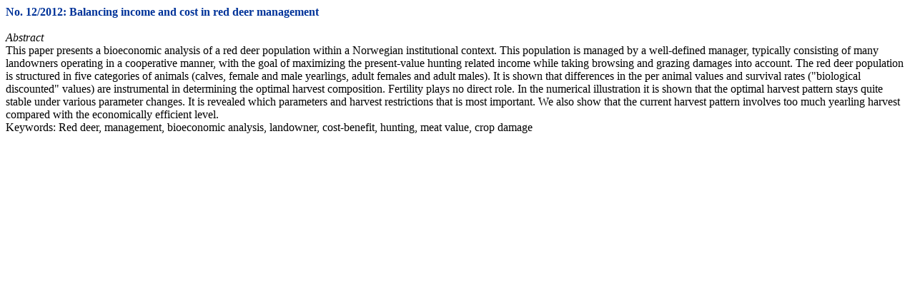

--- FILE ---
content_type: text/html
request_url: http://www.svt.ntnu.no/iso/WP/2012/abstract/12.html
body_size: 1314
content:
<!DOCTYPE html PUBLIC "-//W3C//DTD XHTML 1.0 Transitional//EN" "http://www.w3.org/TR/xhtml1/DTD/xhtml1-transitional.dtd">
<html xmlns="http://www.w3.org/1999/xhtml">
<head>
<meta http-equiv="Content-Type" content="text/html; charset=utf-8" />
<title>Working Paper No. 12/2012 Department of Economics NTNU</title>
<style type="text/css">
div.MsoNormal {mso-style-unhide:no;
	mso-style-qformat:yes;
	mso-style-parent:"";
	margin:0cm;
	margin-bottom:.0001pt;
	mso-pagination:widow-orphan;
	font-size:12.0pt;
	font-family:"Times","serif";
	mso-fareast-font-family:"Times New Roman";
	mso-fareast-theme-font:minor-fareast;
	mso-bidi-font-family:Times;}
li.MsoNormal {mso-style-unhide:no;
	mso-style-qformat:yes;
	mso-style-parent:"";
	margin:0cm;
	margin-bottom:.0001pt;
	mso-pagination:widow-orphan;
	font-size:12.0pt;
	font-family:"Times","serif";
	mso-fareast-font-family:"Times New Roman";
	mso-fareast-theme-font:minor-fareast;
	mso-bidi-font-family:Times;}
p.MsoNormal {mso-style-unhide:no;
	mso-style-qformat:yes;
	mso-style-parent:"";
	margin:0cm;
	margin-bottom:.0001pt;
	mso-pagination:widow-orphan;
	font-size:12.0pt;
	font-family:"Times","serif";
	mso-fareast-font-family:"Times New Roman";
	mso-fareast-theme-font:minor-fareast;
	mso-bidi-font-family:Times;}
</style>
</head>

<body>
<p class="MsoNormal" style='mso-layout-grid-align:none;text-autospace:none'><b><span style='font-family:&quot;Times New Roman&quot;,&quot;serif&quot;;mso-fareast-font-family:
  &quot;Times New Roman&quot;;color:#003399;mso-ansi-language:EN-US'
  lang="EN-US" xml:lang="EN-US">No. 12/2012: Balancing income and cost in red deer management<br />
</span></b></p>
<p class="MsoNormal" style='mso-layout-grid-align:none;text-autospace:none'><b><span style='font-family:&quot;Times New Roman&quot;,&quot;serif&quot;;mso-fareast-font-family:
  &quot;Times New Roman&quot;;color:#003399;mso-ansi-language:EN-US'
  lang="EN-US" xml:lang="EN-US">
  <![if !supportLineBreakNewLine]>
  <br style='mso-special-character:line-break' />
  <![endif]>
  </span></b><i><span style='font-family:&quot;Times New Roman&quot;,&quot;serif&quot;;
  mso-fareast-font-family:&quot;Times New Roman&quot;;color:black;mso-ansi-language:EN-US' lang="EN-US" xml:lang="EN-US">
  <o:p></o:p>
</span></i></p>
<p class="MsoNormal" style='mso-layout-grid-align:none;text-autospace:none'><i><span style='font-family:&quot;Times New Roman&quot;,&quot;serif&quot;;mso-fareast-font-family:
  &quot;Times New Roman&quot;;color:black;mso-ansi-language:EN-US'
  lang="EN-US" xml:lang="EN-US">Abstract
  <o:p></o:p>
</span></i></p>
<p class="MsoNormal" style='mso-layout-grid-align:none;text-autospace:none'>This paper presents a bioeconomic analysis of a red deer population within a Norwegian institutional context. This population is managed by a well-defined manager, typically consisting of many landowners operating in a cooperative manner, with the goal of maximizing the present-value hunting related income while taking browsing and grazing damages into account. The red deer population is structured in five categories of animals (calves, female and male yearlings, adult females and adult males). It is shown that differences in the per animal values and survival rates ("biological discounted" values) are instrumental in determining the optimal harvest composition. Fertility plays no direct role. In the numerical illustration it is shown that the optimal harvest pattern stays quite stable under various parameter changes. It is revealed which parameters and harvest restrictions that is most important. We also show that the current harvest pattern involves too much yearling harvest compared with the economically efficient level.<br />
  Keywords: Red deer, management, bioeconomic analysis, landowner, cost-benefit, hunting, meat value, crop damage<br />
</p>
</body>
</html>
